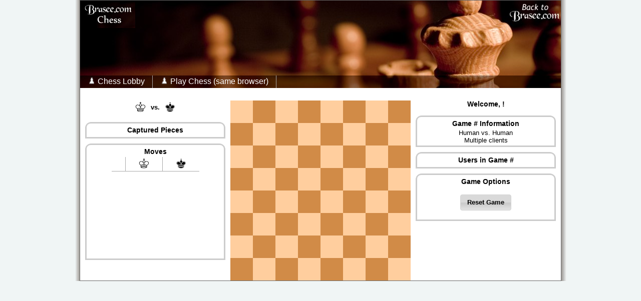

--- FILE ---
content_type: text/html;charset=ISO-8859-1
request_url: https://www.brasee.com/games/chessMultiClient.htm?gameId=4&action=join&color=white
body_size: 2241
content:

<!DOCTYPE html PUBLIC "-//W3C//DTD XHTML 1.0 Strict//EN" "http://www.w3.org/TR/xhtml1/DTD/xhtml1-strict.dtd">

<html xmlns="http://www.w3.org/1999/xhtml" lang="en" xml:lang="en">
<head>
	<title>Chess Game # - Brasee.com</title>
	<meta http-equiv="X-UA-Compatible" content="IE=9" />
	<meta name="description" content="Brasee.com Chess Online Game # - play chess with others over the web" />
	<link rel="stylesheet" href="css/menu.css" type="text/css" media="screen" />
	<link rel="stylesheet" href="css/chessMultiClient.css" type="text/css" media="screen" />
	<link rel="stylesheet" href="css/smoothness/jquery-ui.min.css" type="text/css" media="screen" />
	<script type="text/javascript" src="js/chessMultiClient.js?v=20161020"></script>
	<script type="text/javascript" src="js/chessMultiClientChat.js?v=20161020"></script>
	<script type="text/javascript" src="js/jquery-1.12.4.min.js"></script>
	<script type="text/javascript" src="js/jquery-ui.js"></script>
	<script type="text/javascript" src="js/jquery.corner.js"></script>
	<script type="text/javascript" src="js/jquery.ui.touch-punch.js"></script>
	<link rel="stylesheet" href="css/style.css" type="text/css" media="screen" />	
	<script type="text/javascript">
		var gameId = ;
	</script>
	<script type="text/javascript">
		$(document).ready(function() {
			initialize();
		});
	</script>
    <script>
	  (function(i,s,o,g,r,a,m){i['GoogleAnalyticsObject']=r;i[r]=i[r]||function(){
	  (i[r].q=i[r].q||[]).push(arguments)},i[r].l=1*new Date();a=s.createElement(o),
	  m=s.getElementsByTagName(o)[0];a.async=1;a.src=g;m.parentNode.insertBefore(a,m)
	  })(window,document,'script','//www.google-analytics.com/analytics.js','ga');
	
	  ga('create', 'UA-42786082-1', 'brasee.com');
	  ga('send', 'pageview');
	</script> 	
</head>
<body>
	<div id="pageborder">
		<div id="page">
			<div id="header"><table border="0" cellpadding="0" cellspacing="0" width="100%"><tr><td align="left" valign="top"><a href="/games/;jsessionid=EEAE1C47B91CF407AA4573BE74AF122A"><img src="img/games_header_link_small.jpg" alt="Brasee.com Games"/></a></td><td></td><td align="right" valign="top"><a href="/"><img src="img/games_header_back_to_main.jpg" alt="Brasee.com Home"/></a></td></tr></table></div>
			<div id="nav">
				<ul>
					<li><a href="lobby.htm"><img src="img/chess_icon.png" alt="Chess Lobby"/> Chess Lobby</a></li>
					<li><a href="chessSingleClient.htm"><img src="img/chess_icon.png" alt="Play Chess (same browser)"/> Play Chess (same browser)</a></li>					
				</ul>
  			</div>
			<div id="container">
				<div id="leftcontent">

					<table border="0" cellpadding="0" cellspacing="0" align="center">
						<tr>
							<td><img src="img/king_white_small.png"/>&nbsp;</td>
							<td><b><span id="white_player_name"></span></b></td>
							<td><b>&nbsp;vs.&nbsp;</b></td>
							<td><b><span id="black_player_name"></span></b></td>
							<td>&nbsp;<img src="img/king_black_small.png"/></td>
						</tr>
						<tr>
							<td colspan="5">
								<div id="playersTurnDiv"><span id="playersTurn"></span></div>
							</td>
						</tr>
					</table>
					
					<div class="subpanelDivOuter"><div class="subpanelDivInner">
						<div class="subpanelHeader">Captured Pieces</div>
						<div id="capturedPiecesWhite" class="capturedPiecesDiv"></div>
						<div id="capturedPiecesBlack" class="capturedPiecesDiv"></div>
					</div></div>
					
					<div class="subpanelDivOuter"><div class="subpanelDivInner">
						<div class="subpanelHeader">Moves</div>
						<div id="movesTableDiv">
							<table id="movesTable" border="0" cellpadding="0" cellspacing="0" align="center">
								<tr>
									<td class="movesTableHeader1"></td>
									<td class="movesTableHeader2"><img src="img/king_white_small.png"/></td>
									<td class="movesTableHeader3"><img src="img/king_black_small.png"/></td>
								</tr>
							</table>
						</div>
					</div></div>

				</div> <!-- /leftcontent -->
				
				<div id="centercontent">
					<div id="board">
						<table id="chessboard" cellspacing="0" cellpadding="0">
							<tr>
								<td><img class="square" id="a8" src="img/blank.gif"/></td>
								<td><img class="square" id="b8" src="img/blank.gif"/></td>
								<td><img class="square" id="c8" src="img/blank.gif"/></td>
								<td><img class="square" id="d8" src="img/blank.gif"/></td>
								<td><img class="square" id="e8" src="img/blank.gif"/></td>
								<td><img class="square" id="f8" src="img/blank.gif"/></td>
								<td><img class="square" id="g8" src="img/blank.gif"/></td>
								<td><img class="square" id="h8" src="img/blank.gif"/></td>
							</tr>
							<tr>
								<td><img class="square" id="a7" src="img/blank.gif"/></td>
								<td><img class="square" id="b7" src="img/blank.gif"/></td>
								<td><img class="square" id="c7" src="img/blank.gif"/></td>
								<td><img class="square" id="d7" src="img/blank.gif"/></td>
								<td><img class="square" id="e7" src="img/blank.gif"/></td>
								<td><img class="square" id="f7" src="img/blank.gif"/></td>
								<td><img class="square" id="g7" src="img/blank.gif"/></td>
								<td><img class="square" id="h7" src="img/blank.gif"/></td>
							</tr>
							<tr>
								<td><img class="square" id="a6" src="img/blank.gif"/></td>
								<td><img class="square" id="b6" src="img/blank.gif"/></td>
								<td><img class="square" id="c6" src="img/blank.gif"/></td>
								<td><img class="square" id="d6" src="img/blank.gif"/></td>
								<td><img class="square" id="e6" src="img/blank.gif"/></td>
								<td><img class="square" id="f6" src="img/blank.gif"/></td>
								<td><img class="square" id="g6" src="img/blank.gif"/></td>
								<td><img class="square" id="h6" src="img/blank.gif"/></td>
							</tr>
							<tr>
								<td><img class="square" id="a5" src="img/blank.gif"/></td>
								<td><img class="square" id="b5" src="img/blank.gif"/></td>
								<td><img class="square" id="c5" src="img/blank.gif"/></td>
								<td><img class="square" id="d5" src="img/blank.gif"/></td>
								<td><img class="square" id="e5" src="img/blank.gif"/></td>
								<td><img class="square" id="f5" src="img/blank.gif"/></td>
								<td><img class="square" id="g5" src="img/blank.gif"/></td>
								<td><img class="square" id="h5" src="img/blank.gif"/></td>
							</tr>
							<tr>
								<td><img class="square" id="a4" src="img/blank.gif"/></td>
								<td><img class="square" id="b4" src="img/blank.gif"/></td>
								<td><img class="square" id="c4" src="img/blank.gif"/></td>
								<td><img class="square" id="d4" src="img/blank.gif"/></td>
								<td><img class="square" id="e4" src="img/blank.gif"/></td>
								<td><img class="square" id="f4" src="img/blank.gif"/></td>
								<td><img class="square" id="g4" src="img/blank.gif"/></td>
								<td><img class="square" id="h4" src="img/blank.gif"/></td>
							</tr>
							<tr>
								<td><img class="square" id="a3" src="img/blank.gif"/></td>
								<td><img class="square" id="b3" src="img/blank.gif"/></td>
								<td><img class="square" id="c3" src="img/blank.gif"/></td>
								<td><img class="square" id="d3" src="img/blank.gif"/></td>
								<td><img class="square" id="e3" src="img/blank.gif"/></td>
								<td><img class="square" id="f3" src="img/blank.gif"/></td>
								<td><img class="square" id="g3" src="img/blank.gif"/></td>
								<td><img class="square" id="h3" src="img/blank.gif"/></td>
							</tr>
							<tr>
								<td><img class="square" id="a2" src="img/blank.gif"/></td>
								<td><img class="square" id="b2" src="img/blank.gif"/></td>
								<td><img class="square" id="c2" src="img/blank.gif"/></td>
								<td><img class="square" id="d2" src="img/blank.gif"/></td>
								<td><img class="square" id="e2" src="img/blank.gif"/></td>
								<td><img class="square" id="f2" src="img/blank.gif"/></td>
								<td><img class="square" id="g2" src="img/blank.gif"/></td>
								<td><img class="square" id="h2" src="img/blank.gif"/></td>
							</tr>
							<tr>
								<td><img class="square" id="a1" src="img/blank.gif"/></td>
								<td><img class="square" id="b1" src="img/blank.gif"/></td>
								<td><img class="square" id="c1" src="img/blank.gif"/></td>
								<td><img class="square" id="d1" src="img/blank.gif"/></td>
								<td><img class="square" id="e1" src="img/blank.gif"/></td>
								<td><img class="square" id="f1" src="img/blank.gif"/></td>
								<td><img class="square" id="g1" src="img/blank.gif"/></td>
								<td><img class="square" id="h1" src="img/blank.gif"/></td>
							</tr>
						</table>
					</div> <!-- /board -->
				</div> <!-- /centercontent -->
				
				<div id="rightcontent">
					<center><h3>Welcome, !</h3></center>
					<br/>
					<div class="subpanelDivOuter"><div class="subpanelDivInner">
						<div class="subpanelHeader">Game # Information</div>
						Human vs. Human
						<br/>
						Multiple clients
					</div></div>
					
					<div class="subpanelDivOuter"><div class="subpanelDivInner">
						<div class="subpanelHeader">Users in Game #</div>
						<span id="userList"></span>
					</div></div>
												
					<div class="subpanelDivOuter"><div class="subpanelDivInner">
						<div class="subpanelHeader">Game Options</div>
						<br/>
						<a href="#" onclick="openResetDialog()">
							<div id="resetButton" class="dialogButton ui-state-default ui-corner-all">
								<span class="dialogButtonText">Reset Game</span>
							</div>
						</a>
						<br/>
					</div></div> 
				</div> <!-- /rightcontent -->
				
				<div id="bottomcontent">
				</div> <!-- /bottomcontent -->

			</div> <!-- /container -->
			<div id="footer-wrapper">
				<div id="footer">
				</div> <!-- /footer -->
			</div> <!-- /footer-wrapper -->
		</div> <!-- /page -->
	</div> <!-- /pageborder -->
	
	<div id="promotion_dialog" title="Choose a piece for promotion:" style="display: none;">
		<table border="0" cellpadding="0" cellspacing="0" width="100%">
			<tr>
				<td align="center"><img id="promotion_queen" src="img/queen_white.png" onclick="sendPromotion('queen')" class="promotionOption" /></td>
				<td align="center"><img id="promotion_knight" src="img/knight_white.png" onclick="sendPromotion('knight')" class="promotionOption" /></td>
				<td align="center"><img id="promotion_rook" src="img/rook_white.png" onclick="sendPromotion('rook')" class="promotionOption" /></td>
				<td align="center"><img id="promotion_bishop" src="img/bishop_white.png" onclick="sendPromotion('bishop')" class="promotionOption" /></td>
			</tr>
		</table>
	</div> <!-- /promotion_dialog -->
	
	<div id="reset_dialog" title="Are you sure you want to reset?" style="display: none;">
		<table border="0" cellpadding="0" cellspacing="0" width="100%">
			<tr>
				<td align="center">
					<a href="#" onclick="closeResetDialogAndResetGame()"><div class="dialogButton ui-state-default ui-corner-all"><span class="dialogButtonText">Yes</span></div></a>
				</td>
				<td align="center">
					<a href="#" onclick="closeResetDialog()"><div class="dialogButton ui-state-default ui-corner-all"><span class="dialogButtonText">No</span></div></a>		
				</td>
			</tr>
		</table>
	</div> <!-- /reset_dialog -->
</body>
</html>

--- FILE ---
content_type: text/css
request_url: https://www.brasee.com/games/css/menu.css
body_size: 624
content:
/* dropdown menu ---------------------------------------- */

#nav {
	font-family: "Trebuchet MS", Verdana, Arial, Sans-Serif;
	font-size: 127%;
	font-weight: normal;
	background: white url(../img/games_header_bottom.jpg) no-repeat top center;
}

#nav, #nav ul {
	float: left;
	width: 960px;
	height: 25px;
	list-style: none;
	padding: 0;
	margin: 0 0 25px 0;
	/* high z-index to overlap the smoothgallery */
	z-index: 100;
}

#nav a {
	display: block;
	color: white;
	text-decoration: none;
	padding: 2px 15px;
}

#nav a:hover {
	text-decoration: underline;
}

#nav li {
	float: left;
	height: 25px;
	border-right: #A8A8A8 1px solid;
}

#nav li ul {
	position: absolute;
	left: -999em;
	height: auto;
	width: 160px;
	font-weight: normal;
	margin: 0;
}

#nav li li {
	padding-right: 12px;
	width: 160px
}

#nav li ul a {
	width: 160px;
	background: #A78D76; /* #A69078; /*#A28269; dropdown background color */
	height: 25px;
}

#nav li ul ul {
	margin: -1.75em 0 0 14em;
}

#nav li:hover ul ul, #nav li:hover ul ul ul, #nav li.sfhover ul ul, #nav li.sfhover ul ul ul {
	left: -999em; 
}

#nav li:hover ul, #nav li li:hover ul, #nav li li li:hover ul, #nav li.sfhover ul, #nav li li.sfhover ul, #nav li li li.sfhover ul {
	left: auto;
}

#nav li:hover, #nav li.sfhover {
	/* WARNING: if the background isn't set here, IE7 doesn't clear the dropdown on mouseout. */
	background: transparent;
}

--- FILE ---
content_type: text/css
request_url: https://www.brasee.com/games/css/chessMultiClient.css
body_size: 774
content:
/* Chess page styles */
#leftcontent {
	float: left;
	width: 280px;
	margin: auto;
	padding-right: 10px;
}

#centercontent {
	float: left;
	width: 360px;
	margin: auto;
}

#rightcontent {
	float: left;
	width: 280px;
	margin: auto;
	padding-left: 10px;
}

#playersTurn {
	font-size: 140%;
	font-weight: bold;
	color: #000;
	font-family: Verdana, Arial, Helvetica, sans-serif;
}

#playersTurnDiv {
	text-align: center;
	margin-top: 15px;
	margin-bottom: 15px;
}

.subpanelHeader {
	font-size: 107%;
	font-weight: bold; 
	font-family: Verdana, Arial, Helvetica, sans-serif;
	margin-top: 3px;
	margin-bottom: 3px;
}

.subpanelDivOuter {
	background-color: #CCCCCC;
	padding: 3px;
	margin-bottom: 10px;
}

.subpanelDivInner {
	background-color: #FFFFFF;
	text-align: center;
	padding: 3px;
}

.rightSubpanelDivOuter {
	background-color: #CCCCCC;
	padding: 3px;
	margin-bottom: 10px;
}

.rightSubpanelDivInner {
	background-color: #FFFFFF;
	text-align: center;
	padding: 3px;
	height: 237px;
}

.capturedPiecesDiv {
	text-align: center;
	margin: 0 auto;
}

#movesTableDiv {
	width: 200px;
	height: 200px;
	overflow: auto;
	align: center;
	margin: 0 auto;
}

#movesTable {
	width: 175px;
}

.movesTableHeader1 {
	width: 25px;
	border-bottom: 1px solid #AAAAAA;
	text-align: right;
	padding-right: 4px;
}

.movesTableHeader2 {
	width: 75px;
	border-bottom: 1px solid #AAAAAA;
	border-left: 1px solid #AAAAAA;
	text-align: center;
}

.movesTableHeader3 {
	width: 75px;
	border-bottom: 1px solid #AAAAAA;
	border-left: 1px solid #AAAAAA;
	text-align: center;
}

.movesTableColumn1 {
	width: 25px;
	border-left: 1px solid #AAAAAA;
	border-bottom: 1px solid #AAAAAA;
	text-align: right;
	padding-right: 3px;
}

.movesTableColumn2 {
	width: 75px;
	border-left: 1px solid #AAAAAA;
	border-bottom: 1px solid #AAAAAA;
	text-align: center;
}

.movesTableColumn3 {
	width: 75px;
	border-left: 1px solid #AAAAAA;
	border-right: 1px solid #AAAAAA;
	border-bottom: 1px solid #AAAAAA;
	text-align: center;
}

.dialogButton {
	width: 100px;
	height: 30px;
	line-height: 30px;
	margin: 0 auto;
	text-align: center;
}

.dialogButton span.dialogButtonText {
	font-weight: bold; 
	font-family: Verdana, Arial, Helvetica, sans-serif;
	color: #000000;
}

/* Chess styles */
#board {
	width: 360px;
	height: 360px;
	background-image: url(../img/board.png);
}

.square {
	display: block;
	position: relative;
}

.draggableSquare {
	cursor: move;
}

.promotionOption {
	cursor: pointer;
}

/* Chat styles */

#bottomcontent {
	float: left;
	width: 940px;
	margin: auto;
	padding: 0px;
}

#chatOutput {
	border: 3px solid #f0f0f0;
	width: 920px;
	height: 200px;
	font-family: Verdana, Arial, Helvetica, sans-serif;
	font-size: 1.2em;
	text-align: left;
	overflow: auto;
}

#chatInput {
	width: 920px;
	border: 3px solid #cccccc;
	font-family:  Verdana, Arial, Helvetica, sans-serif;
	font-size: 1.2em;
}

.bottomSubpanelDivOuter {
	background-color: #CCCCCC;
	padding: 3px;
	margin-bottom: 10px;
}

.bottomSubpanelDivInner {
	background-color: #FFFFFF;
	text-align: center;
	padding: 3px;
	height: 235px;
}

.timestampText {
	font-size: 70%;
	font-style: italic; 
	font-family: Verdana, Arial, Helvetica, sans-serif;
	color: #555555;
}

--- FILE ---
content_type: text/css
request_url: https://www.brasee.com/games/css/style.css
body_size: 779
content:
/* Page styles */
#page {
	width: 960px;
	margin: 0 auto;
	border: 1px solid #666;
	background-color: #fff;
}

#pageborder {
	width: 983px;
	margin: 0 auto;
	background-image: url(../img/rap.jpg);
	background-repeat: repeat-y;
}

#container {
	margin: 10px 10px 10px 10px;
}

#header {
	padding: 0px;
	height: 150px;
	position: relative;
	background: white url(../img/games_header.jpg) no-repeat top center;
}

/* Link styles */
a, a:link, a:visited {
  color: #3C4391;
  text-decoration: none;
}

a:hover, a:focus {
  color: #3C4391;
  text-decoration: underline;
}

a:active, a.active { 
  color: #89A3E4; 
}
		
h1.title, h1.title a, h1.title a:hover {
  font-family: Verdana, Arial, Helvetica, sans-serif;
  font-weight: normal;
  color: #555;
  font-size: 175%;
  margin:0;
  margin-bottom:0px;
  line-height:normal;
}

h1, h1 a, h1 a:hover {
  font-size: 140%;
  color: #444;
  font-family: Verdana, Arial, Helvetica, sans-serif;
  margin:.5em 0 .5em 0;
}

h2, h2 a, h2 a:hover, .block h3, .block h3 a {
  font-size: 122%;
  color: #444;
  font-family: Verdana, Arial, Helvetica, sans-serif;
  margin:0 0 0 0;
}

h3 { 
  font-size: 107%;
  font-weight: bold; 
  font-family: Verdana, Arial, Helvetica, sans-serif;
  margin:0 0 0 0;
}

h4, h5, h6 {
  font-weight: bold;
  font-family: Verdana, Arial, Helvetica, sans-serif;
  margin:0 0 0 0;
}

.h2Equivalent {
	font-size: 122%;
	font-weight: bold;
	font-family: Verdana, Arial, Helvetica, sans-serif;
}

/* Global styles */
html {
	height: 100%;
	margin-bottom: 1px;
}

body {
	margin: auto;
	padding: 0;
	background-color: #F0F5F5;
	font-size: .8em;
	font-family: Verdana, Arial, Sans-Serif;
}

img {
	border: 0;
}

/* Footer styles */
#footer-wrapper {
	clear: both;
	margin: 0;
	margin-top: 15px;
}

#footer {
	background-color: #FFF;
	text-align: center;
	margin: 0;
	font-size: .8em;
	padding: 0px;
}

#footer a {
	color: #3C4391;
	font-weight: bold;
}

#footer a:hover {
	border-bottom: 1px solid #FFFFFF;
}

.ui-state-disabled {
    opacity: .8;
    filter:Alpha(Opacity=80);
    background-image: inherit;
}

--- FILE ---
content_type: application/javascript
request_url: https://www.brasee.com/games/js/chessMultiClientChat.js?v=20161020
body_size: 393
content:
// global variables to set refresh times
var USER_RETRIEVE_TIME = 7000;
var USER_REFRESH_TIME = 3500;

function refreshChatUser() {
	var json = { "command": "refresh_user", "gameId" : gameId };
	$.post("chessMultiClient.json", json,
  		function(data){
			setTimeout(refreshChatUser, USER_REFRESH_TIME);
  		},
  	"json");
}

function getUsers() {
	var json = { "command": "retrieve_users", "gameId" : gameId };
	$.post("chessMultiClient.json", json,
  		function(data){
			if (data.users) {
				updateUserList(data.users);
			}
			setTimeout(getUsers, USER_RETRIEVE_TIME);
  		},
  	"json");
}

function updateUserList(users) {
	var userListJquery = $("#userList");
	
	var outputText = "";
	for (var i = 0; i < users.length; i++) {
		outputText += users[i] + "<br />";
	}

	userListJquery.html(outputText);
}

--- FILE ---
content_type: text/plain
request_url: https://www.google-analytics.com/j/collect?v=1&_v=j102&a=26204407&t=pageview&_s=1&dl=https%3A%2F%2Fwww.brasee.com%2Fgames%2FchessMultiClient.htm%3FgameId%3D4%26action%3Djoin%26color%3Dwhite&ul=en-us%40posix&dt=Chess%20Game%20%23%20-%20Brasee.com&sr=1280x720&vp=1280x720&_u=IEBAAAABAAAAACAAI~&jid=1854472513&gjid=547032991&cid=1019831216.1769379444&tid=UA-42786082-1&_gid=1175156823.1769379444&_r=1&_slc=1&z=186834081
body_size: -450
content:
2,cG-5W6Z8EXKE4

--- FILE ---
content_type: application/javascript
request_url: https://www.brasee.com/games/js/chessMultiClient.js?v=20161020
body_size: 2481
content:
// global variables to save the start and end squares for promotion 
var promotionStartSquare = '';
var promotionEndSquare = '';

// global variables to set refresh times
var GAME_RETRIEVE_TIME = 3000;

// global variable to keep track of current known move index
var moveIndex = -1;

function initialize() {
	setupSquares();
	applyRoundedCorners();
	retrieveGameStatus();

	refreshChatUser();
	getUsers();
}

function setupSquares() {
	$('.square').droppable({
		drop: function(event, ui) {
			var startSquare = ui.draggable;
			var endSquare = $(this);
			if (startSquare != endSquare) {
				if (isPawn(startSquare) && isMoveFromNextToLastToLastRow(startSquare, endSquare)) {
					promotionStartSquare = startSquare.attr('id');
					promotionEndSquare = endSquare.attr('id');
					startSquare.css({ top: 0, left: 0 });
					openPromotionDialog();
				}
				else {
					sendMove(startSquare, endSquare);
				}
			}
		}
	});
}

function applyRoundedCorners() {
	$(".subpanelDivInner").corner("round 8px top").parent().corner("round 12px top");
	$(".rightSubpanelDivInner").corner("round 8px top").parent().corner("round 12px top");
}

function retrieveGame() {
	$.post("chessMultiClient.json", { "command": "retrieve_game", "gameId" : gameId },
		function(data) {
			refreshGame(data);
		}, 
		"json"
	);
}

function retrieveGameStatus() {
	$.post("chessMultiClient.json", { "command": "retrieve_game_status", "gameId" : gameId },
		function(data) {
			if (moveIndex != data.move_index) {
				retrieveGame(data);
			}
			else {
				refreshGameUser(data);
			}
			setTimeout(retrieveGameStatus, GAME_RETRIEVE_TIME);
		}, 
		"json"
	);
}

function resetGame() {
	$.post("chessMultiClient.json", { "command": "reset_game", "gameId" : gameId },
		function(data) {
			refreshGame(data);
		}, 
		"json"
	);
}

function sendMove(startSquare, endSquare) {
	var json = { "command": "move", "start_square": startSquare.attr('id'), "end_square": endSquare.attr('id'), "gameId" : gameId };
	$.post("chessMultiClient.json", json,
  		function(data){
			updateGame(data);
			startSquare.css({ top: 0, left: 0 });
  		}, 
  	"json");
}

// Refresh the names of the users, the associated color of the current user, and the ability to reset the game
function refreshGameUser(data) {
	var whitePlayerName = (data.white_player_name != null ? data.white_player_name : "White");
	var blackPlayerName = (data.black_player_name != null ? data.black_player_name : "Black");
	$("#white_player_name").html(whitePlayerName);
	$("#black_player_name").html(blackPlayerName);
	$("#playersTurn").html(generatePlayersTurnText(data.players_turn, data.player_color));
	toggleResetButton(data.player_color); 
}

// Refresh the contents of the entire game 
function refreshGame(data) {
	var moveIndex = data.move_index;
	clearBoard();
	clearCapturedPieces();
	clearMoves();
   	$.each(data.pieces, function(i,item) {
   		placePiece(item.square, item.piece);
	});
   	$.each(data.captured_pieces_white, function(i, item) {
   		addCapturedPiece(item);
   	});
   	$.each(data.captured_pieces_black, function(i, item) {
   		addCapturedPiece(item);
   	});
   	addMoves(data.move_notations);
   	resetMouseCursor();
	updateTurn(data.players_turn, data.player_color);
	refreshGameUser(data);
}

// Only update the contents of the game that changed 
function updateGame(data) {
	var moveIndex = data.move_index;
   	$.each(data.cleared_squares, function(i,item) {
   		clearSquare(item.square);
	});	
   	$.each(data.updated_squares, function(i,item) {
   		placePiece(item.square, item.piece);
	});
   	if (data.captured_piece != null && data.captured_piece != "null") {
   		addCapturedPiece(data.captured_piece);
   	}
   	resetMouseCursor();
   	addMove(data.players_turn, data.move_notation);
	updateTurn(data.players_turn, data.player_color);
}

function toggleResetButton(playerColor) {
	if (playerColor == "white" || playerColor == "black") {
		$("#resetButton").show();
	}
	else {
		$("#resetButton").hide();
	}
}

function updateTurn(color, playerColor) {
	if (color == "white" || color == "black") {
		$("#promotion_queen").attr('src', 'img/queen_' + color + '.png');
		$("#promotion_knight").attr('src', 'img/knight_' + color + '.png');
		$("#promotion_rook").attr('src', 'img/rook_' + color + '.png');
		$("#promotion_bishop").attr('src', 'img/bishop_' + color + '.png');
		$("#playersTurn").html(generatePlayersTurnText(color, playerColor));
		$(".square").each(function(i) {
			if ($(this).attr('src').indexOf(color) > -1 && playerColor == color) {
				enableDraggable($(this));
			}
			else {
				disableDraggable($(this));
			}
		});
	}
}

function generatePlayersTurnText(color, playerColor) {
	var playersTurnText = "";
	
	if ((color == "white" || color == "black") && color == playerColor) {
		playersTurnText = "Your turn!";
	}
	else {
		if (color == "white") {
			playersTurnText = $("#white_player_name").text();
		}
		else {
			playersTurnText = $("#black_player_name").text();
		}
		playersTurnText += "'s turn";
	}
	
	return playersTurnText;
}

function clearBoard() {
	$('.square').each(function(i) {
		clearSquareJquery($(this));
	});
}

function clearSquare(square) {
	var squareElement = document.getElementById(square);
	clearSquareJquery($(squareElement));
}

function clearSquareJquery(squareJquery) {
	squareJquery.attr('src', 'img/blank.gif');
	squareJquery.draggable({
		disabled: true
	});	
}

function placePiece(square, piece) {
	var squareElement = document.getElementById(square);
	squareElement.src = 'img/' + piece + '.png';
	enableDraggable($(squareElement));
}

function isBlankSquare(imageSrc) {
	return imageSrc == 'img/blank.gif';
}

function isPawn(squareJquery) {
	if (squareJquery.attr('src').indexOf('pawn') > -1) {
		return true;
	}
	else {
		return false;
	}
}

function isMoveFromNextToLastToLastRow(startSquareJquery, endSquareJquery) {
	if (startSquareJquery.attr('src').indexOf('white') > -1 && 
			startSquareJquery.attr('id').indexOf('7') > -1 &&
			endSquareJquery.attr('id').indexOf('8') > -1) {
		return true;
	}
	else if (startSquareJquery.attr('src').indexOf('black') > -1 && 
			startSquareJquery.attr('id').indexOf('2') > -1 &&
			endSquareJquery.attr('id').indexOf('1') > -1) {
		return true;
	}
	else {
		return false;
	}
}

function enableDraggable(squareJquery) {
	squareJquery.draggable({ 
		revert: 'invalid',
		start: function(event, ui) { ui.helper.css('zIndex', 9000); },
		stop: function(event, ui) { ui.helper.css('zIndex', 5000); },
		cursor: 'move'
	});
	squareJquery.draggable('enable');
	squareJquery.addClass('draggableSquare');
}

function disableDraggable(squareJquery) {
	squareJquery.draggable({
		disabled: true
	});
	squareJquery.removeClass('draggableSquare');
}

function openPromotionDialog() {
	$("#promotion_dialog").dialog({width: 350, height: 100, modal: true, zIndex: 10000});
	$("#promotion_dialog").dialog('open');
}

function sendPromotion(pieceType) {
	$("#promotion_dialog").dialog('close');
	$.post("chessMultiClient.json", { "command": "promote", "start_square": promotionStartSquare, "end_square": promotionEndSquare, "piece_type": pieceType, "gameId" : gameId },
		function(data) {
			updateGame(data);
			var startSquare = document.getElementById(promotionStartSquare);
			$(startSquare).css({ top: 0, left: 0 });
		}, 
		"json"
	);
}

function addCapturedPiece(pieceString) {
	var imageString = "<img src='img/" + pieceString + "_small.png' />";
	var color = pieceString.substring(pieceString.length - 5);
	if (color == 'white') {
		$("#capturedPiecesWhite").append(imageString);
	}
	else if (color == 'black') {
		$("#capturedPiecesBlack").append(imageString);
	}
}

function clearCapturedPieces() {
	$("#capturedPiecesWhite").html("");
	$("#capturedPiecesBlack").html("");
}

function clearMoves() {
	$("#movesTable").find("tr:gt(0)").remove();
}

function resetMouseCursor() {
	$("body").css("cursor", "default");
}

function addMoves(moves) {
	for (var i = 0; i < moves.length; i++) {
		if (i % 2 == 0) {
			addMove("black", moves[i]);
		}
		else {
			addMove("white", moves[i]);
		}
	}
}

function addMove(nextMoveColor, move) {
	if (nextMoveColor == 'black' && move != null) {
		// adding a white move
		var lastMoveIndex = parseInt($('#movesTable tr:last td:first').html());
		var nextMoveIndex = 1;
		if (lastMoveIndex != null && !isNaN(lastMoveIndex)){
			nextMoveIndex = lastMoveIndex + 1;
		}
		$('#movesTable tr:last').after('<tr><td class="movesTableColumn1">' + nextMoveIndex + '</td><td class="movesTableColumn2">' + move + '</td><td class="movesTableColumn3"></td></tr>');
		$("#movesTableDiv").attr("scrollTop", $("#movesTableDiv").attr("scrollHeight"));
	}
	else if (nextMoveColor == 'white' && move != null) {
		// adding a black move
		$('#movesTable tr:last td:last').html(move);
		$("#movesTableDiv").attr("scrollTop", $("#movesTableDiv").attr("scrollHeight"));
	}
}

function openResetDialog() {
	$("#reset_dialog").dialog({width: 350, height: 100, modal: true, zIndex: 10000});
	$("#reset_dialog").dialog('open');
}

function closeResetDialogAndResetGame() {
	closeResetDialog();
	resetGame();
}

function closeResetDialog() {
	$("#reset_dialog").dialog('close');
}